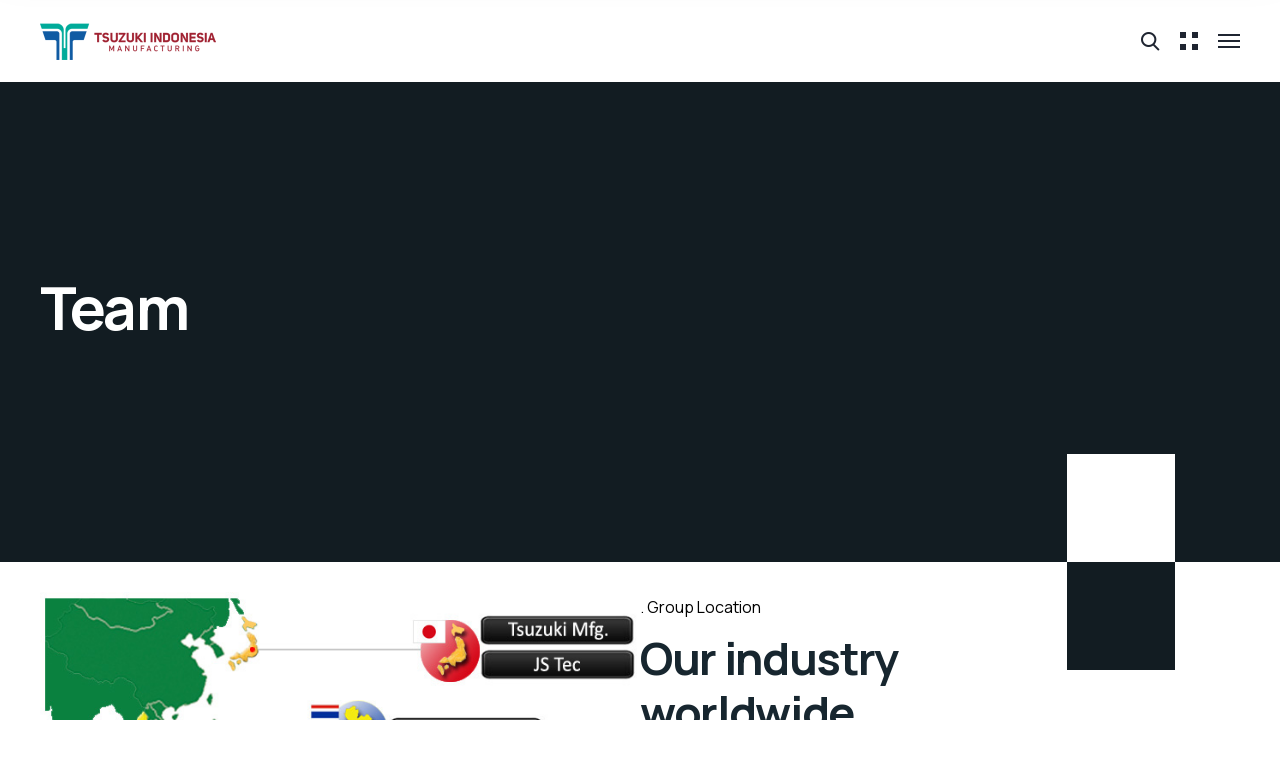

--- FILE ---
content_type: text/css
request_url: https://tsuzuki.co.id/wp-content/uploads/elementor/css/post-401.css?ver=1726193227
body_size: 709
content:
.elementor-401 .elementor-element.elementor-element-7c5b6b2{transition:background 0.3s, border 0.3s, border-radius 0.3s, box-shadow 0.3s;margin-top:30px;margin-bottom:30px;padding:0px 40px 0px 40px;}.elementor-401 .elementor-element.elementor-element-7c5b6b2 > .elementor-background-overlay{transition:background 0.3s, border-radius 0.3s, opacity 0.3s;}.elementor-401 .elementor-element.elementor-element-43cfe6a > .elementor-element-populated > .elementor-widget-wrap{padding:0px 20px 0px 0px;}.elementor-401 .elementor-element.elementor-element-eae9298{text-align:left;}.elementor-401 .elementor-element.elementor-element-eae9298 .elementor-image a{display:inline-block;}.elementor-401 .elementor-element.elementor-element-eae9298 img{height:270px;}.elementor-401 .elementor-element.elementor-element-cfc694b > .elementor-element-populated > .elementor-widget-wrap{padding:0px 0px 0px 20px;}.elementor-401 .elementor-element.elementor-element-7a6c2e0 .industrium-heading{text-align:left;}.elementor-401 .elementor-element.elementor-element-7a6c2e0 .industrium-subheading{color:#000000;}.elementor-401 .elementor-element.elementor-element-538a6c4a > .elementor-container{max-width:1200px;}.elementor-401 .elementor-element.elementor-element-538a6c4a{margin-top:1px;margin-bottom:1px;}.elementor-401 .elementor-element.elementor-element-7cdbe7af .industrium-heading{text-align:center;}.elementor-401 .elementor-element.elementor-element-2f4285ee > .elementor-container{max-width:1200px;}.elementor-401 .elementor-element.elementor-element-2f4285ee{margin-top:40px;margin-bottom:0px;}.elementor-401 .elementor-element.elementor-element-e517309 > .elementor-widget-container{margin:0px 0px 0px 0px;padding:0px 0px 0px 0px;}.elementor-401 .elementor-element.elementor-element-69c76f0f .elementor-image-box-wrapper{text-align:center;}.elementor-401 .elementor-element.elementor-element-69c76f0f.elementor-position-right .elementor-image-box-img{margin-left:0px;}.elementor-401 .elementor-element.elementor-element-69c76f0f.elementor-position-left .elementor-image-box-img{margin-right:0px;}.elementor-401 .elementor-element.elementor-element-69c76f0f.elementor-position-top .elementor-image-box-img{margin-bottom:0px;}.elementor-401 .elementor-element.elementor-element-69c76f0f .elementor-image-box-wrapper .elementor-image-box-img{width:70%;}.elementor-401 .elementor-element.elementor-element-69c76f0f .elementor-image-box-img img{transition-duration:0.3s;}.elementor-401 .elementor-element.elementor-element-7ef761b1.elementor-position-right .elementor-image-box-img{margin-left:0px;}.elementor-401 .elementor-element.elementor-element-7ef761b1.elementor-position-left .elementor-image-box-img{margin-right:0px;}.elementor-401 .elementor-element.elementor-element-7ef761b1.elementor-position-top .elementor-image-box-img{margin-bottom:0px;}.elementor-401 .elementor-element.elementor-element-7ef761b1 .elementor-image-box-wrapper .elementor-image-box-img{width:70%;}.elementor-401 .elementor-element.elementor-element-7ef761b1 .elementor-image-box-img img{transition-duration:0.3s;}.elementor-401 .elementor-element.elementor-element-2f50d80d.elementor-position-right .elementor-image-box-img{margin-left:0px;}.elementor-401 .elementor-element.elementor-element-2f50d80d.elementor-position-left .elementor-image-box-img{margin-right:0px;}.elementor-401 .elementor-element.elementor-element-2f50d80d.elementor-position-top .elementor-image-box-img{margin-bottom:0px;}.elementor-401 .elementor-element.elementor-element-2f50d80d .elementor-image-box-wrapper .elementor-image-box-img{width:70%;}.elementor-401 .elementor-element.elementor-element-2f50d80d .elementor-image-box-img img{transition-duration:0.3s;}.elementor-401 .elementor-element.elementor-element-d1725d5 > .elementor-container{max-width:1200px;}.elementor-401 .elementor-element.elementor-element-d1725d5{margin-top:0px;margin-bottom:0px;}.elementor-401 .elementor-element.elementor-element-7ef8b08 > .elementor-container{max-width:1200px;}.elementor-401 .elementor-element.elementor-element-7ef8b08{margin-top:40px;margin-bottom:0px;}.elementor-401 .elementor-element.elementor-element-a6e773c{text-align:center;}.elementor-401 .elementor-element.elementor-element-7f85617 .elementor-image-box-wrapper{text-align:center;}.elementor-401 .elementor-element.elementor-element-7f85617.elementor-position-right .elementor-image-box-img{margin-left:0px;}.elementor-401 .elementor-element.elementor-element-7f85617.elementor-position-left .elementor-image-box-img{margin-right:0px;}.elementor-401 .elementor-element.elementor-element-7f85617.elementor-position-top .elementor-image-box-img{margin-bottom:0px;}.elementor-401 .elementor-element.elementor-element-7f85617 .elementor-image-box-wrapper .elementor-image-box-img{width:70%;}.elementor-401 .elementor-element.elementor-element-7f85617 .elementor-image-box-img img{transition-duration:0.3s;}.elementor-401 .elementor-element.elementor-element-16d046d{text-align:center;}.elementor-401 .elementor-element.elementor-element-7dbfb13 .elementor-image-box-wrapper{text-align:center;}.elementor-401 .elementor-element.elementor-element-7dbfb13.elementor-position-right .elementor-image-box-img{margin-left:0px;}.elementor-401 .elementor-element.elementor-element-7dbfb13.elementor-position-left .elementor-image-box-img{margin-right:0px;}.elementor-401 .elementor-element.elementor-element-7dbfb13.elementor-position-top .elementor-image-box-img{margin-bottom:0px;}.elementor-401 .elementor-element.elementor-element-7dbfb13 .elementor-image-box-wrapper .elementor-image-box-img{width:70%;}.elementor-401 .elementor-element.elementor-element-7dbfb13 .elementor-image-box-img img{transition-duration:0.3s;}.elementor-401 .elementor-element.elementor-element-4ac1b11 > .elementor-container{max-width:1200px;}.elementor-401 .elementor-element.elementor-element-4ac1b11{margin-top:0px;margin-bottom:0px;}.elementor-401 .elementor-element.elementor-element-1052c7e > .elementor-container{max-width:1200px;}.elementor-401 .elementor-element.elementor-element-1052c7e{margin-top:40px;margin-bottom:0px;}.elementor-401 .elementor-element.elementor-element-5a0a711{text-align:center;}.elementor-401 .elementor-element.elementor-element-023c793 .elementor-image-box-wrapper{text-align:center;}.elementor-401 .elementor-element.elementor-element-023c793.elementor-position-right .elementor-image-box-img{margin-left:0px;}.elementor-401 .elementor-element.elementor-element-023c793.elementor-position-left .elementor-image-box-img{margin-right:0px;}.elementor-401 .elementor-element.elementor-element-023c793.elementor-position-top .elementor-image-box-img{margin-bottom:0px;}.elementor-401 .elementor-element.elementor-element-023c793 .elementor-image-box-wrapper .elementor-image-box-img{width:70%;}.elementor-401 .elementor-element.elementor-element-023c793 .elementor-image-box-img img{transition-duration:0.3s;}.elementor-401 .elementor-element.elementor-element-a7d9cee{text-align:center;}.elementor-401 .elementor-element.elementor-element-11780cc .elementor-image-box-wrapper{text-align:center;}.elementor-401 .elementor-element.elementor-element-11780cc.elementor-position-right .elementor-image-box-img{margin-left:0px;}.elementor-401 .elementor-element.elementor-element-11780cc.elementor-position-left .elementor-image-box-img{margin-right:0px;}.elementor-401 .elementor-element.elementor-element-11780cc.elementor-position-top .elementor-image-box-img{margin-bottom:0px;}.elementor-401 .elementor-element.elementor-element-11780cc .elementor-image-box-wrapper .elementor-image-box-img{width:70%;}.elementor-401 .elementor-element.elementor-element-11780cc .elementor-image-box-img img{transition-duration:0.3s;}:root{--page-title-display:none;}@media(max-width:1279px){.elementor-401 .elementor-element.elementor-element-7c5b6b2{padding:0px 40px 0px 0px;}}@media(max-width:991px){.elementor-401 .elementor-element.elementor-element-7c5b6b2{padding:0px 0px 0px 0px;}.elementor-401 .elementor-element.elementor-element-43cfe6a > .elementor-element-populated > .elementor-widget-wrap{padding:0px 0px 20px 0px;}.elementor-401 .elementor-element.elementor-element-cfc694b > .elementor-element-populated > .elementor-widget-wrap{padding:0px 0px 0px 0px;}}@media(max-width:767px){.elementor-401 .elementor-element.elementor-element-cfc694b > .elementor-element-populated > .elementor-widget-wrap{padding:0px 0px 0px 0px;}}@media(max-width:575px){.elementor-401 .elementor-element.elementor-element-eae9298 img{height:150px;}.elementor-401 .elementor-element.elementor-element-69c76f0f .elementor-image-box-img{margin-bottom:0px;}.elementor-401 .elementor-element.elementor-element-7ef761b1 .elementor-image-box-img{margin-bottom:0px;}.elementor-401 .elementor-element.elementor-element-2f50d80d .elementor-image-box-img{margin-bottom:0px;}.elementor-401 .elementor-element.elementor-element-7f85617 .elementor-image-box-img{margin-bottom:0px;}.elementor-401 .elementor-element.elementor-element-7dbfb13 .elementor-image-box-img{margin-bottom:0px;}.elementor-401 .elementor-element.elementor-element-023c793 .elementor-image-box-img{margin-bottom:0px;}.elementor-401 .elementor-element.elementor-element-11780cc .elementor-image-box-img{margin-bottom:0px;}}@media(min-width:576px){.elementor-401 .elementor-element.elementor-element-43cfe6a{width:50%;}.elementor-401 .elementor-element.elementor-element-cfc694b{width:50%;}}@media(max-width:991px) and (min-width:576px){.elementor-401 .elementor-element.elementor-element-43cfe6a{width:100%;}.elementor-401 .elementor-element.elementor-element-cfc694b{width:100%;}}